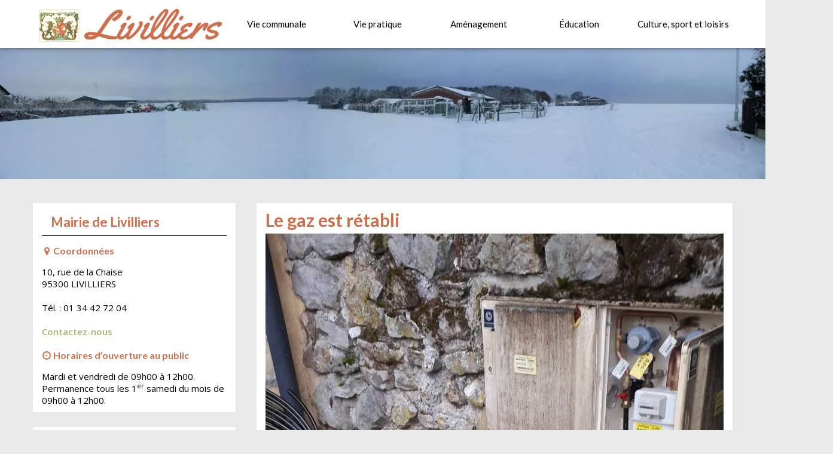

--- FILE ---
content_type: text/html; charset=UTF-8
request_url: https://livilliers.fr/vie-pratique/votre-commune/actualites/le-gaz-est-retabli/
body_size: 11468
content:
<!DOCTYPE html> 
<html lang="fr-FR">
<head>
<meta charset="UTF-8">
<meta name="viewport" content="width=device-width, initial-scale=1, user-scalable=no">
<link rel="profile" href="http://gmpg.org/xfn/11">
<link rel="pingback" href="https://livilliers.fr/xmlrpc.php">

<meta name='robots' content='index, follow, max-image-preview:large, max-snippet:-1, max-video-preview:-1' />

	<!-- This site is optimized with the Yoast SEO plugin v20.4 - https://yoast.com/wordpress/plugins/seo/ -->
	<title>Le gaz est rétabli - Livilliers</title>
	<link rel="canonical" href="https://livilliers.fr/vie-pratique/votre-commune/actualites/le-gaz-est-retabli/" />
	<meta property="og:locale" content="fr_FR" />
	<meta property="og:type" content="article" />
	<meta property="og:title" content="Le gaz est rétabli - Livilliers" />
	<meta property="og:description" content="20/09/21 : Le gaz a été rétabli dans la maison de Nenesse et la Mairie. Apparemment, c&#8217;était une fuite importante et très ancienne. Merci à l&#8217;équipe GRDF qui est intervenu ce matin." />
	<meta property="og:url" content="https://livilliers.fr/vie-pratique/votre-commune/actualites/le-gaz-est-retabli/" />
	<meta property="og:site_name" content="Livilliers" />
	<meta property="article:published_time" content="2021-09-20T20:04:51+00:00" />
	<meta property="og:image" content="https://livilliers.fr/wp-content/uploads/2021/09/Intervention-gaz-scaled.jpg" />
	<meta property="og:image:width" content="1440" />
	<meta property="og:image:height" content="2560" />
	<meta property="og:image:type" content="image/jpeg" />
	<meta name="author" content="Rédacteur" />
	<meta name="twitter:card" content="summary_large_image" />
	<script type="application/ld+json" class="yoast-schema-graph">{"@context":"https://schema.org","@graph":[{"@type":"WebPage","@id":"https://livilliers.fr/vie-pratique/votre-commune/actualites/le-gaz-est-retabli/","url":"https://livilliers.fr/vie-pratique/votre-commune/actualites/le-gaz-est-retabli/","name":"Le gaz est rétabli - Livilliers","isPartOf":{"@id":"https://livilliers.fr/#website"},"primaryImageOfPage":{"@id":"https://livilliers.fr/vie-pratique/votre-commune/actualites/le-gaz-est-retabli/#primaryimage"},"image":{"@id":"https://livilliers.fr/vie-pratique/votre-commune/actualites/le-gaz-est-retabli/#primaryimage"},"thumbnailUrl":"https://livilliers.fr/wp-content/uploads/2021/09/Intervention-gaz-scaled.jpg","datePublished":"2021-09-20T20:04:51+00:00","dateModified":"2021-09-20T20:04:51+00:00","author":{"@id":"https://livilliers.fr/#/schema/person/7ad55eea4f5a142338bcc026c2bc68e1"},"breadcrumb":{"@id":"https://livilliers.fr/vie-pratique/votre-commune/actualites/le-gaz-est-retabli/#breadcrumb"},"inLanguage":"fr-FR","potentialAction":[{"@type":"ReadAction","target":["https://livilliers.fr/vie-pratique/votre-commune/actualites/le-gaz-est-retabli/"]}]},{"@type":"ImageObject","inLanguage":"fr-FR","@id":"https://livilliers.fr/vie-pratique/votre-commune/actualites/le-gaz-est-retabli/#primaryimage","url":"https://livilliers.fr/wp-content/uploads/2021/09/Intervention-gaz-scaled.jpg","contentUrl":"https://livilliers.fr/wp-content/uploads/2021/09/Intervention-gaz-scaled.jpg","width":1440,"height":2560},{"@type":"BreadcrumbList","@id":"https://livilliers.fr/vie-pratique/votre-commune/actualites/le-gaz-est-retabli/#breadcrumb","itemListElement":[{"@type":"ListItem","position":1,"name":"Accueil","item":"https://livilliers.fr/"},{"@type":"ListItem","position":2,"name":"Le gaz est rétabli"}]},{"@type":"WebSite","@id":"https://livilliers.fr/#website","url":"https://livilliers.fr/","name":"Livilliers","description":"Commune du Val d&#039;Oise","potentialAction":[{"@type":"SearchAction","target":{"@type":"EntryPoint","urlTemplate":"https://livilliers.fr/?s={search_term_string}"},"query-input":"required name=search_term_string"}],"inLanguage":"fr-FR"},{"@type":"Person","@id":"https://livilliers.fr/#/schema/person/7ad55eea4f5a142338bcc026c2bc68e1","name":"Rédacteur","url":"https://livilliers.fr/author/lifrjawpeditp/"}]}</script>
	<!-- / Yoast SEO plugin. -->


<link rel='dns-prefetch' href='//fonts.googleapis.com' />
<link rel="alternate" type="application/rss+xml" title="Livilliers &raquo; Flux" href="https://livilliers.fr/feed/" />
<link rel="alternate" type="application/rss+xml" title="Livilliers &raquo; Flux des commentaires" href="https://livilliers.fr/comments/feed/" />
<script type="text/javascript">
/* <![CDATA[ */
window._wpemojiSettings = {"baseUrl":"https:\/\/s.w.org\/images\/core\/emoji\/14.0.0\/72x72\/","ext":".png","svgUrl":"https:\/\/s.w.org\/images\/core\/emoji\/14.0.0\/svg\/","svgExt":".svg","source":{"concatemoji":"https:\/\/livilliers.fr\/wp-includes\/js\/wp-emoji-release.min.js?ver=6.4.7"}};
/*! This file is auto-generated */
!function(i,n){var o,s,e;function c(e){try{var t={supportTests:e,timestamp:(new Date).valueOf()};sessionStorage.setItem(o,JSON.stringify(t))}catch(e){}}function p(e,t,n){e.clearRect(0,0,e.canvas.width,e.canvas.height),e.fillText(t,0,0);var t=new Uint32Array(e.getImageData(0,0,e.canvas.width,e.canvas.height).data),r=(e.clearRect(0,0,e.canvas.width,e.canvas.height),e.fillText(n,0,0),new Uint32Array(e.getImageData(0,0,e.canvas.width,e.canvas.height).data));return t.every(function(e,t){return e===r[t]})}function u(e,t,n){switch(t){case"flag":return n(e,"\ud83c\udff3\ufe0f\u200d\u26a7\ufe0f","\ud83c\udff3\ufe0f\u200b\u26a7\ufe0f")?!1:!n(e,"\ud83c\uddfa\ud83c\uddf3","\ud83c\uddfa\u200b\ud83c\uddf3")&&!n(e,"\ud83c\udff4\udb40\udc67\udb40\udc62\udb40\udc65\udb40\udc6e\udb40\udc67\udb40\udc7f","\ud83c\udff4\u200b\udb40\udc67\u200b\udb40\udc62\u200b\udb40\udc65\u200b\udb40\udc6e\u200b\udb40\udc67\u200b\udb40\udc7f");case"emoji":return!n(e,"\ud83e\udef1\ud83c\udffb\u200d\ud83e\udef2\ud83c\udfff","\ud83e\udef1\ud83c\udffb\u200b\ud83e\udef2\ud83c\udfff")}return!1}function f(e,t,n){var r="undefined"!=typeof WorkerGlobalScope&&self instanceof WorkerGlobalScope?new OffscreenCanvas(300,150):i.createElement("canvas"),a=r.getContext("2d",{willReadFrequently:!0}),o=(a.textBaseline="top",a.font="600 32px Arial",{});return e.forEach(function(e){o[e]=t(a,e,n)}),o}function t(e){var t=i.createElement("script");t.src=e,t.defer=!0,i.head.appendChild(t)}"undefined"!=typeof Promise&&(o="wpEmojiSettingsSupports",s=["flag","emoji"],n.supports={everything:!0,everythingExceptFlag:!0},e=new Promise(function(e){i.addEventListener("DOMContentLoaded",e,{once:!0})}),new Promise(function(t){var n=function(){try{var e=JSON.parse(sessionStorage.getItem(o));if("object"==typeof e&&"number"==typeof e.timestamp&&(new Date).valueOf()<e.timestamp+604800&&"object"==typeof e.supportTests)return e.supportTests}catch(e){}return null}();if(!n){if("undefined"!=typeof Worker&&"undefined"!=typeof OffscreenCanvas&&"undefined"!=typeof URL&&URL.createObjectURL&&"undefined"!=typeof Blob)try{var e="postMessage("+f.toString()+"("+[JSON.stringify(s),u.toString(),p.toString()].join(",")+"));",r=new Blob([e],{type:"text/javascript"}),a=new Worker(URL.createObjectURL(r),{name:"wpTestEmojiSupports"});return void(a.onmessage=function(e){c(n=e.data),a.terminate(),t(n)})}catch(e){}c(n=f(s,u,p))}t(n)}).then(function(e){for(var t in e)n.supports[t]=e[t],n.supports.everything=n.supports.everything&&n.supports[t],"flag"!==t&&(n.supports.everythingExceptFlag=n.supports.everythingExceptFlag&&n.supports[t]);n.supports.everythingExceptFlag=n.supports.everythingExceptFlag&&!n.supports.flag,n.DOMReady=!1,n.readyCallback=function(){n.DOMReady=!0}}).then(function(){return e}).then(function(){var e;n.supports.everything||(n.readyCallback(),(e=n.source||{}).concatemoji?t(e.concatemoji):e.wpemoji&&e.twemoji&&(t(e.twemoji),t(e.wpemoji)))}))}((window,document),window._wpemojiSettings);
/* ]]> */
</script>
<link rel='stylesheet' id='tabbed_login_css_styles-css' href='https://livilliers.fr/wp-content/plugins/tabbed-login/css/tabbed-login.css?ver=6.4.7' type='text/css' media='all' />
<style id='wp-emoji-styles-inline-css' type='text/css'>

	img.wp-smiley, img.emoji {
		display: inline !important;
		border: none !important;
		box-shadow: none !important;
		height: 1em !important;
		width: 1em !important;
		margin: 0 0.07em !important;
		vertical-align: -0.1em !important;
		background: none !important;
		padding: 0 !important;
	}
</style>
<link rel='stylesheet' id='wp-block-library-css' href='https://livilliers.fr/wp-includes/css/dist/block-library/style.min.css?ver=6.4.7' type='text/css' media='all' />
<style id='classic-theme-styles-inline-css' type='text/css'>
/*! This file is auto-generated */
.wp-block-button__link{color:#fff;background-color:#32373c;border-radius:9999px;box-shadow:none;text-decoration:none;padding:calc(.667em + 2px) calc(1.333em + 2px);font-size:1.125em}.wp-block-file__button{background:#32373c;color:#fff;text-decoration:none}
</style>
<style id='global-styles-inline-css' type='text/css'>
body{--wp--preset--color--black: #000000;--wp--preset--color--cyan-bluish-gray: #abb8c3;--wp--preset--color--white: #ffffff;--wp--preset--color--pale-pink: #f78da7;--wp--preset--color--vivid-red: #cf2e2e;--wp--preset--color--luminous-vivid-orange: #ff6900;--wp--preset--color--luminous-vivid-amber: #fcb900;--wp--preset--color--light-green-cyan: #7bdcb5;--wp--preset--color--vivid-green-cyan: #00d084;--wp--preset--color--pale-cyan-blue: #8ed1fc;--wp--preset--color--vivid-cyan-blue: #0693e3;--wp--preset--color--vivid-purple: #9b51e0;--wp--preset--gradient--vivid-cyan-blue-to-vivid-purple: linear-gradient(135deg,rgba(6,147,227,1) 0%,rgb(155,81,224) 100%);--wp--preset--gradient--light-green-cyan-to-vivid-green-cyan: linear-gradient(135deg,rgb(122,220,180) 0%,rgb(0,208,130) 100%);--wp--preset--gradient--luminous-vivid-amber-to-luminous-vivid-orange: linear-gradient(135deg,rgba(252,185,0,1) 0%,rgba(255,105,0,1) 100%);--wp--preset--gradient--luminous-vivid-orange-to-vivid-red: linear-gradient(135deg,rgba(255,105,0,1) 0%,rgb(207,46,46) 100%);--wp--preset--gradient--very-light-gray-to-cyan-bluish-gray: linear-gradient(135deg,rgb(238,238,238) 0%,rgb(169,184,195) 100%);--wp--preset--gradient--cool-to-warm-spectrum: linear-gradient(135deg,rgb(74,234,220) 0%,rgb(151,120,209) 20%,rgb(207,42,186) 40%,rgb(238,44,130) 60%,rgb(251,105,98) 80%,rgb(254,248,76) 100%);--wp--preset--gradient--blush-light-purple: linear-gradient(135deg,rgb(255,206,236) 0%,rgb(152,150,240) 100%);--wp--preset--gradient--blush-bordeaux: linear-gradient(135deg,rgb(254,205,165) 0%,rgb(254,45,45) 50%,rgb(107,0,62) 100%);--wp--preset--gradient--luminous-dusk: linear-gradient(135deg,rgb(255,203,112) 0%,rgb(199,81,192) 50%,rgb(65,88,208) 100%);--wp--preset--gradient--pale-ocean: linear-gradient(135deg,rgb(255,245,203) 0%,rgb(182,227,212) 50%,rgb(51,167,181) 100%);--wp--preset--gradient--electric-grass: linear-gradient(135deg,rgb(202,248,128) 0%,rgb(113,206,126) 100%);--wp--preset--gradient--midnight: linear-gradient(135deg,rgb(2,3,129) 0%,rgb(40,116,252) 100%);--wp--preset--font-size--small: 13px;--wp--preset--font-size--medium: 20px;--wp--preset--font-size--large: 36px;--wp--preset--font-size--x-large: 42px;--wp--preset--spacing--20: 0.44rem;--wp--preset--spacing--30: 0.67rem;--wp--preset--spacing--40: 1rem;--wp--preset--spacing--50: 1.5rem;--wp--preset--spacing--60: 2.25rem;--wp--preset--spacing--70: 3.38rem;--wp--preset--spacing--80: 5.06rem;--wp--preset--shadow--natural: 6px 6px 9px rgba(0, 0, 0, 0.2);--wp--preset--shadow--deep: 12px 12px 50px rgba(0, 0, 0, 0.4);--wp--preset--shadow--sharp: 6px 6px 0px rgba(0, 0, 0, 0.2);--wp--preset--shadow--outlined: 6px 6px 0px -3px rgba(255, 255, 255, 1), 6px 6px rgba(0, 0, 0, 1);--wp--preset--shadow--crisp: 6px 6px 0px rgba(0, 0, 0, 1);}:where(.is-layout-flex){gap: 0.5em;}:where(.is-layout-grid){gap: 0.5em;}body .is-layout-flow > .alignleft{float: left;margin-inline-start: 0;margin-inline-end: 2em;}body .is-layout-flow > .alignright{float: right;margin-inline-start: 2em;margin-inline-end: 0;}body .is-layout-flow > .aligncenter{margin-left: auto !important;margin-right: auto !important;}body .is-layout-constrained > .alignleft{float: left;margin-inline-start: 0;margin-inline-end: 2em;}body .is-layout-constrained > .alignright{float: right;margin-inline-start: 2em;margin-inline-end: 0;}body .is-layout-constrained > .aligncenter{margin-left: auto !important;margin-right: auto !important;}body .is-layout-constrained > :where(:not(.alignleft):not(.alignright):not(.alignfull)){max-width: var(--wp--style--global--content-size);margin-left: auto !important;margin-right: auto !important;}body .is-layout-constrained > .alignwide{max-width: var(--wp--style--global--wide-size);}body .is-layout-flex{display: flex;}body .is-layout-flex{flex-wrap: wrap;align-items: center;}body .is-layout-flex > *{margin: 0;}body .is-layout-grid{display: grid;}body .is-layout-grid > *{margin: 0;}:where(.wp-block-columns.is-layout-flex){gap: 2em;}:where(.wp-block-columns.is-layout-grid){gap: 2em;}:where(.wp-block-post-template.is-layout-flex){gap: 1.25em;}:where(.wp-block-post-template.is-layout-grid){gap: 1.25em;}.has-black-color{color: var(--wp--preset--color--black) !important;}.has-cyan-bluish-gray-color{color: var(--wp--preset--color--cyan-bluish-gray) !important;}.has-white-color{color: var(--wp--preset--color--white) !important;}.has-pale-pink-color{color: var(--wp--preset--color--pale-pink) !important;}.has-vivid-red-color{color: var(--wp--preset--color--vivid-red) !important;}.has-luminous-vivid-orange-color{color: var(--wp--preset--color--luminous-vivid-orange) !important;}.has-luminous-vivid-amber-color{color: var(--wp--preset--color--luminous-vivid-amber) !important;}.has-light-green-cyan-color{color: var(--wp--preset--color--light-green-cyan) !important;}.has-vivid-green-cyan-color{color: var(--wp--preset--color--vivid-green-cyan) !important;}.has-pale-cyan-blue-color{color: var(--wp--preset--color--pale-cyan-blue) !important;}.has-vivid-cyan-blue-color{color: var(--wp--preset--color--vivid-cyan-blue) !important;}.has-vivid-purple-color{color: var(--wp--preset--color--vivid-purple) !important;}.has-black-background-color{background-color: var(--wp--preset--color--black) !important;}.has-cyan-bluish-gray-background-color{background-color: var(--wp--preset--color--cyan-bluish-gray) !important;}.has-white-background-color{background-color: var(--wp--preset--color--white) !important;}.has-pale-pink-background-color{background-color: var(--wp--preset--color--pale-pink) !important;}.has-vivid-red-background-color{background-color: var(--wp--preset--color--vivid-red) !important;}.has-luminous-vivid-orange-background-color{background-color: var(--wp--preset--color--luminous-vivid-orange) !important;}.has-luminous-vivid-amber-background-color{background-color: var(--wp--preset--color--luminous-vivid-amber) !important;}.has-light-green-cyan-background-color{background-color: var(--wp--preset--color--light-green-cyan) !important;}.has-vivid-green-cyan-background-color{background-color: var(--wp--preset--color--vivid-green-cyan) !important;}.has-pale-cyan-blue-background-color{background-color: var(--wp--preset--color--pale-cyan-blue) !important;}.has-vivid-cyan-blue-background-color{background-color: var(--wp--preset--color--vivid-cyan-blue) !important;}.has-vivid-purple-background-color{background-color: var(--wp--preset--color--vivid-purple) !important;}.has-black-border-color{border-color: var(--wp--preset--color--black) !important;}.has-cyan-bluish-gray-border-color{border-color: var(--wp--preset--color--cyan-bluish-gray) !important;}.has-white-border-color{border-color: var(--wp--preset--color--white) !important;}.has-pale-pink-border-color{border-color: var(--wp--preset--color--pale-pink) !important;}.has-vivid-red-border-color{border-color: var(--wp--preset--color--vivid-red) !important;}.has-luminous-vivid-orange-border-color{border-color: var(--wp--preset--color--luminous-vivid-orange) !important;}.has-luminous-vivid-amber-border-color{border-color: var(--wp--preset--color--luminous-vivid-amber) !important;}.has-light-green-cyan-border-color{border-color: var(--wp--preset--color--light-green-cyan) !important;}.has-vivid-green-cyan-border-color{border-color: var(--wp--preset--color--vivid-green-cyan) !important;}.has-pale-cyan-blue-border-color{border-color: var(--wp--preset--color--pale-cyan-blue) !important;}.has-vivid-cyan-blue-border-color{border-color: var(--wp--preset--color--vivid-cyan-blue) !important;}.has-vivid-purple-border-color{border-color: var(--wp--preset--color--vivid-purple) !important;}.has-vivid-cyan-blue-to-vivid-purple-gradient-background{background: var(--wp--preset--gradient--vivid-cyan-blue-to-vivid-purple) !important;}.has-light-green-cyan-to-vivid-green-cyan-gradient-background{background: var(--wp--preset--gradient--light-green-cyan-to-vivid-green-cyan) !important;}.has-luminous-vivid-amber-to-luminous-vivid-orange-gradient-background{background: var(--wp--preset--gradient--luminous-vivid-amber-to-luminous-vivid-orange) !important;}.has-luminous-vivid-orange-to-vivid-red-gradient-background{background: var(--wp--preset--gradient--luminous-vivid-orange-to-vivid-red) !important;}.has-very-light-gray-to-cyan-bluish-gray-gradient-background{background: var(--wp--preset--gradient--very-light-gray-to-cyan-bluish-gray) !important;}.has-cool-to-warm-spectrum-gradient-background{background: var(--wp--preset--gradient--cool-to-warm-spectrum) !important;}.has-blush-light-purple-gradient-background{background: var(--wp--preset--gradient--blush-light-purple) !important;}.has-blush-bordeaux-gradient-background{background: var(--wp--preset--gradient--blush-bordeaux) !important;}.has-luminous-dusk-gradient-background{background: var(--wp--preset--gradient--luminous-dusk) !important;}.has-pale-ocean-gradient-background{background: var(--wp--preset--gradient--pale-ocean) !important;}.has-electric-grass-gradient-background{background: var(--wp--preset--gradient--electric-grass) !important;}.has-midnight-gradient-background{background: var(--wp--preset--gradient--midnight) !important;}.has-small-font-size{font-size: var(--wp--preset--font-size--small) !important;}.has-medium-font-size{font-size: var(--wp--preset--font-size--medium) !important;}.has-large-font-size{font-size: var(--wp--preset--font-size--large) !important;}.has-x-large-font-size{font-size: var(--wp--preset--font-size--x-large) !important;}
.wp-block-navigation a:where(:not(.wp-element-button)){color: inherit;}
:where(.wp-block-post-template.is-layout-flex){gap: 1.25em;}:where(.wp-block-post-template.is-layout-grid){gap: 1.25em;}
:where(.wp-block-columns.is-layout-flex){gap: 2em;}:where(.wp-block-columns.is-layout-grid){gap: 2em;}
.wp-block-pullquote{font-size: 1.5em;line-height: 1.6;}
</style>
<link rel='stylesheet' id='foogallery-core-css' href='https://livilliers.fr/wp-content/plugins/foogallery/assets/css/foogallery.5a41457e.min.css?ver=3.1.6' type='text/css' media='all' />
<link rel='stylesheet' id='foobox-free-min-css' href='https://livilliers.fr/wp-content/plugins/foobox-image-lightbox/free/css/foobox.free.min.css?ver=2.7.41' type='text/css' media='all' />
<link rel='stylesheet' id='contact-form-7-css' href='https://livilliers.fr/wp-content/plugins/contact-form-7/includes/css/styles.css?ver=5.7.7' type='text/css' media='all' />
<link rel='stylesheet' id='wp-v-icons-css-css' href='https://livilliers.fr/wp-content/plugins/wp-visual-icon-fonts/css/wpvi-fa4.css?ver=6.4.7' type='text/css' media='all' />
<link rel='stylesheet' id='ecwd-upcoming-css' href='https://livilliers.fr/wp-content/plugins/ecwd-upcoming-events/css/style.css?ver=1.0.4' type='text/css' media='all' />
<link rel='stylesheet' id='ecwd-popup-style-css' href='https://livilliers.fr/wp-content/plugins/event-calendar-wd/css/ecwd_popup.css?ver=5.0.67' type='text/css' media='all' />
<link rel='stylesheet' id='ecwd_font-awesome-css' href='https://livilliers.fr/wp-content/plugins/event-calendar-wd/css/font-awesome/font-awesome.css?ver=5.0.67' type='text/css' media='all' />
<link rel='stylesheet' id='ecwd-public-css' href='https://livilliers.fr/wp-content/plugins/event-calendar-wd/css/style.css?ver=5.0.67' type='text/css' media='all' />
<link rel='stylesheet' id='megamenu-css' href='https://livilliers.fr/wp-content/uploads/maxmegamenu/style.css?ver=1d9c7f' type='text/css' media='all' />
<link rel='stylesheet' id='dashicons-css' href='https://livilliers.fr/wp-includes/css/dashicons.min.css?ver=6.4.7' type='text/css' media='all' />
<link rel='stylesheet' id='megamenu-fontawesome-css' href='https://livilliers.fr/wp-content/plugins/megamenu-pro/icons/fontawesome/css/font-awesome.min.css?ver=1.3.6' type='text/css' media='all' />
<link rel='stylesheet' id='megamenu-genericons-css' href='https://livilliers.fr/wp-content/plugins/megamenu-pro/icons/genericons/genericons/genericons.css?ver=1.3.6' type='text/css' media='all' />
<link rel='stylesheet' id='parent-style-css' href='https://livilliers.fr/wp-content/themes/accesspress-lite/style.css?ver=6.4.7' type='text/css' media='all' />
<link rel='stylesheet' id='accesspresslite-google-fonts-css' href='//fonts.googleapis.com/css?family=Open+Sans%3A400%2C400italic%2C300italic%2C300%2C600%2C600italic%7CLato%3A400%2C100%2C300%2C700%7CRoboto%3A400%2C300italic%2C300%2C700&#038;ver=6.4.7' type='text/css' media='all' />
<link rel='stylesheet' id='accesspresslite-font-awesome-css' href='https://livilliers.fr/wp-content/themes/accesspress-lite/css/font-awesome.min.css?ver=6.4.7' type='text/css' media='all' />
<link rel='stylesheet' id='accesspresslite-fancybox-css-css' href='https://livilliers.fr/wp-content/themes/accesspress-lite/css/nivo-lightbox.css?ver=6.4.7' type='text/css' media='all' />
<link rel='stylesheet' id='accesspresslite-bx-slider-style-css' href='https://livilliers.fr/wp-content/themes/accesspress-lite/css/jquery.bxslider.css?ver=6.4.7' type='text/css' media='all' />
<link rel='stylesheet' id='accesspresslite-woo-commerce-style-css' href='https://livilliers.fr/wp-content/themes/accesspress-lite/css/woocommerce.css?ver=6.4.7' type='text/css' media='all' />
<link rel='stylesheet' id='accesspresslite-font-style-css' href='https://livilliers.fr/wp-content/themes/accesspress-lite/css/fonts.css?ver=6.4.7' type='text/css' media='all' />
<link rel='stylesheet' id='accesspresslite-style-css' href='https://livilliers.fr/wp-content/themes/livilliers/style.css?ver=6.4.7' type='text/css' media='all' />
<link rel='stylesheet' id='accesspresslite-responsive-css' href='https://livilliers.fr/wp-content/themes/accesspress-lite/css/responsive.css?ver=6.4.7' type='text/css' media='all' />
<script type="text/javascript" src="https://livilliers.fr/wp-includes/js/jquery/jquery.min.js?ver=3.7.1" id="jquery-core-js"></script>
<script type="text/javascript" src="https://livilliers.fr/wp-includes/js/jquery/jquery-migrate.min.js?ver=3.4.1" id="jquery-migrate-js"></script>
<script type="text/javascript" src="https://livilliers.fr/wp-content/plugins/tabbed-login/js/tabbed-login.js?ver=6.4.7" id="tabbed-login-js"></script>
<script type="text/javascript" src="https://livilliers.fr/wp-content/plugins/event-calendar-wd/js/gmap/gmap3.js?ver=5.0.67" id="ecwd-gmap-public-js"></script>
<script type="text/javascript" src="https://livilliers.fr/wp-content/plugins/event-calendar-wd/js/ecwd_popup.js?ver=5.0.67" id="ecwd-popup-js"></script>
<script type="text/javascript" src="https://livilliers.fr/wp-includes/js/jquery/ui/core.min.js?ver=1.13.2" id="jquery-ui-core-js"></script>
<script type="text/javascript" src="https://livilliers.fr/wp-includes/js/jquery/ui/mouse.min.js?ver=1.13.2" id="jquery-ui-mouse-js"></script>
<script type="text/javascript" src="https://livilliers.fr/wp-includes/js/jquery/ui/draggable.min.js?ver=1.13.2" id="jquery-ui-draggable-js"></script>
<script type="text/javascript" src="https://livilliers.fr/wp-includes/js/imagesloaded.min.js?ver=5.0.0" id="imagesloaded-js"></script>
<script type="text/javascript" src="https://livilliers.fr/wp-includes/js/masonry.min.js?ver=4.2.2" id="masonry-js"></script>
<script type="text/javascript" id="ecwd-public-js-extra">
/* <![CDATA[ */
var ecwd = {"ajaxurl":"https:\/\/livilliers.fr\/wp-admin\/admin-ajax.php","ajaxnonce":"8d4963de5d","loadingText":"Chargement\u2026","event_popup_title_text":"D\u00e9tails de l'\u00e9v\u00e8nement","plugin_url":"https:\/\/livilliers.fr\/wp-content\/plugins\/event-calendar-wd","gmap_type":"ROADMAP","gmap_redirect":"","gmap_key":""};
/* ]]> */
</script>
<script type="text/javascript" src="https://livilliers.fr/wp-content/plugins/event-calendar-wd/js/scripts.js?ver=5.0.67" id="ecwd-public-js"></script>
<script type="text/javascript" src="https://livilliers.fr/wp-content/plugins/megamenu-pro/sticky/js/sticky.js?ver=1.3.6" id="megamenu-sticky-js"></script>
<script type="text/javascript" src="https://livilliers.fr/wp-content/plugins/megamenu-pro/replacements/js/searchbox.js?ver=1.3.6" id="megamenu-search-js"></script>
<script type="text/javascript" src="https://livilliers.fr/wp-content/themes/accesspress-lite/js/sticky-sidebar/theia-sticky-sidebar.js?ver=6.4.7" id="accesspresslite-stickey-sidebar-js-js"></script>
<script type="text/javascript" id="foobox-free-min-js-before">
/* <![CDATA[ */
/* Run FooBox FREE (v2.7.41) */
var FOOBOX = window.FOOBOX = {
	ready: true,
	disableOthers: false,
	o: {wordpress: { enabled: true }, countMessage:'image %index of %total', captions: { dataTitle: ["captionTitle","title"], dataDesc: ["captionDesc","description"] }, rel: '', excludes:'.fbx-link,.nofoobox,.nolightbox,a[href*="pinterest.com/pin/create/button/"]', affiliate : { enabled: false }},
	selectors: [
		".foogallery-container.foogallery-lightbox-foobox", ".foogallery-container.foogallery-lightbox-foobox-free", ".gallery", ".wp-block-gallery", ".wp-caption", ".wp-block-image", "a:has(img[class*=wp-image-])", ".foobox"
	],
	pre: function( $ ){
		// Custom JavaScript (Pre)
		
	},
	post: function( $ ){
		// Custom JavaScript (Post)
		
		// Custom Captions Code
		
	},
	custom: function( $ ){
		// Custom Extra JS
		
	}
};
/* ]]> */
</script>
<script type="text/javascript" src="https://livilliers.fr/wp-content/plugins/foobox-image-lightbox/free/js/foobox.free.min.js?ver=2.7.41" id="foobox-free-min-js"></script>
<link rel="https://api.w.org/" href="https://livilliers.fr/wp-json/" /><link rel="alternate" type="application/json" href="https://livilliers.fr/wp-json/wp/v2/posts/4443" /><link rel="EditURI" type="application/rsd+xml" title="RSD" href="https://livilliers.fr/xmlrpc.php?rsd" />
<meta name="generator" content="WordPress 6.4.7" />
<link rel='shortlink' href='https://livilliers.fr/?p=4443' />
<link rel="alternate" type="application/json+oembed" href="https://livilliers.fr/wp-json/oembed/1.0/embed?url=https%3A%2F%2Flivilliers.fr%2Fvie-pratique%2Fvotre-commune%2Factualites%2Fle-gaz-est-retabli%2F" />
<link rel="alternate" type="text/xml+oembed" href="https://livilliers.fr/wp-json/oembed/1.0/embed?url=https%3A%2F%2Flivilliers.fr%2Fvie-pratique%2Fvotre-commune%2Factualites%2Fle-gaz-est-retabli%2F&#038;format=xml" />
<style type="text/css"></style><meta name="generator" content="Powered by Visual Composer - drag and drop page builder for WordPress."/>
<!--[if lte IE 9]><link rel="stylesheet" type="text/css" href="https://livilliers.fr/wp-content/plugins/js_composer/assets/css/vc_lte_ie9.min.css" media="screen"><![endif]--><link rel="icon" href="https://livilliers.fr/wp-content/uploads/2017/03/cropped-favicon-32x32.jpg" sizes="32x32" />
<link rel="icon" href="https://livilliers.fr/wp-content/uploads/2017/03/cropped-favicon-192x192.jpg" sizes="192x192" />
<link rel="apple-touch-icon" href="https://livilliers.fr/wp-content/uploads/2017/03/cropped-favicon-180x180.jpg" />
<meta name="msapplication-TileImage" content="https://livilliers.fr/wp-content/uploads/2017/03/cropped-favicon-270x270.jpg" />
<noscript><style type="text/css"> .wpb_animate_when_almost_visible { opacity: 1; }</style></noscript><style type="text/css">/** Mega Menu CSS: fs **/</style>
</head>

<body class="post-template-default single single-post postid-4443 single-format-standard ecwd-theme-parent-accesspress-lite ecwd-theme-child-livilliers mega-menu-primary group-blog body_template_one left-sidebar wpb-js-composer js-comp-ver-5.1 vc_responsive">
<div id="page" class="site">

	<header id="masthead" class="site-header">
    

		
		<nav id="site-navigation" class="main-navigation menu-right">
			<div class="ak-container">
				<h1 class="menu-toggle">Menu</h1>

				<div id="mega-menu-wrap-primary" class="mega-menu-wrap"><div class="mega-menu-toggle"><div class="mega-toggle-blocks-left"></div><div class="mega-toggle-blocks-center"></div><div class="mega-toggle-blocks-right"><div class='mega-toggle-block mega-menu-toggle-block mega-toggle-block-1' id='mega-toggle-block-1' tabindex='0'><span class='mega-toggle-label' role='button' aria-expanded='false'><span class='mega-toggle-label-closed'>MENU</span><span class='mega-toggle-label-open'>MENU</span></span></div></div></div><ul id="mega-menu-primary" class="mega-menu max-mega-menu mega-menu-horizontal mega-no-js" data-event="hover_intent" data-effect="fade_up" data-effect-speed="200" data-effect-mobile="disabled" data-effect-speed-mobile="0" data-mobile-force-width="false" data-second-click="go" data-document-click="collapse" data-vertical-behaviour="standard" data-breakpoint="600" data-unbind="true" data-mobile-state="collapse_all" data-mobile-direction="vertical" data-hover-intent-timeout="300" data-hover-intent-interval="100" data-sticky="true" data-sticky-mobile="false"><li class="mega-menu-item mega-menu-item-type-post_type mega-menu-item-object-page mega-menu-item-home mega-align-bottom-left mega-menu-flyout mega-menu-item-44" id="mega-menu-item-44"><a class='mega-menu-link mega-menu-logo' href='https://livilliers.fr'><img class='mega-menu-logo' width='306px' height='55px' src='https://livilliers.fr/wp-content/uploads/2017/03/livilliers-logo.jpg' /></a></li><li class="mega-menu-item mega-menu-item-type-post_type mega-menu-item-object-page mega-menu-item-has-children mega-align-bottom-left mega-menu-flyout mega-disable-link mega-menu-item-45" id="mega-menu-item-45"><a class="mega-menu-link" tabindex="0" aria-expanded="false" role="button">Vie communale<span class="mega-indicator" aria-hidden="true"></span></a>
<ul class="mega-sub-menu">
<li class="mega-menu-item mega-menu-item-type-post_type mega-menu-item-object-page mega-menu-item-has-children mega-disable-link mega-menu-item-162" id="mega-menu-item-162"><a class="mega-menu-link" tabindex="0" aria-expanded="false" role="button">Le Conseil municipal<span class="mega-indicator" aria-hidden="true"></span></a>
	<ul class="mega-sub-menu">
<li class="mega-menu-item mega-menu-item-type-post_type mega-menu-item-object-page mega-menu-item-155" id="mega-menu-item-155"><a class="mega-menu-link" href="https://livilliers.fr/vie-communale/le-conseil-municipal/maire-adjoints-conseillers/">Le Maire, ses adjoints et ses conseillers</a></li><li class="mega-menu-item mega-menu-item-type-post_type mega-menu-item-object-page mega-menu-item-156" id="mega-menu-item-156"><a class="mega-menu-link" href="https://livilliers.fr/vie-communale/le-conseil-municipal/comptes-rendu-conseil-municipal/">Les comptes rendu du Conseil Municipal</a></li><li class="mega-menu-item mega-menu-item-type-post_type mega-menu-item-object-page mega-menu-item-157" id="mega-menu-item-157"><a class="mega-menu-link" href="https://livilliers.fr/vie-communale/le-conseil-municipal/le-tambour/">Le Tambour</a></li><li class="mega-menu-item mega-menu-item-type-post_type mega-menu-item-object-page mega-menu-item-158" id="mega-menu-item-158"><a class="mega-menu-link" href="https://livilliers.fr/vie-communale/le-conseil-municipal/les-syndicats-intercommunaux/">Les syndicats intercommunaux</a></li><li class="mega-menu-item mega-menu-item-type-post_type mega-menu-item-object-page mega-menu-item-159" id="mega-menu-item-159"><a class="mega-menu-link" href="https://livilliers.fr/vie-communale/le-conseil-municipal/les-commissions/">Les commissions</a></li><li class="mega-menu-item mega-menu-item-type-post_type mega-menu-item-object-page mega-menu-item-160" id="mega-menu-item-160"><a class="mega-menu-link" href="https://livilliers.fr/vie-communale/le-conseil-municipal/les-permanences/">Nous contacter</a></li>	</ul>
</li><li class="mega-menu-item mega-menu-item-type-post_type mega-menu-item-object-page mega-menu-item-has-children mega-disable-link mega-menu-item-195" id="mega-menu-item-195"><a class="mega-menu-link" tabindex="0" aria-expanded="false" role="button">L’intercommunalité<span class="mega-indicator" aria-hidden="true"></span></a>
	<ul class="mega-sub-menu">
<li class="mega-menu-item mega-menu-item-type-post_type mega-menu-item-object-page mega-menu-item-194" id="mega-menu-item-194"><a class="mega-menu-link" href="https://livilliers.fr/vie-communale/lintercommunalite/communaute-de-communes/">La communauté de communes</a></li><li class="mega-menu-item mega-menu-item-type-custom mega-menu-item-object-custom mega-has-icon mega-icon-left mega-menu-item-196" id="mega-menu-item-196"><a class="dashicons-external mega-menu-link" href="http://www.pnr-vexin-francais.fr/">PNR</a></li><li class="mega-menu-item mega-menu-item-type-custom mega-menu-item-object-custom mega-has-icon mega-icon-left mega-menu-item-332" id="mega-menu-item-332"><a class="dashicons-external mega-menu-link" href="http://smirtomduvexin.net/">SMIRTOM</a></li><li class="mega-menu-item mega-menu-item-type-post_type mega-menu-item-object-page mega-menu-item-4997" id="mega-menu-item-4997"><a class="mega-menu-link" href="https://livilliers.fr/vie-communale/lintercommunalite/le-siarp/">Le SIARP</a></li>	</ul>
</li><li class="mega-menu-item mega-menu-item-type-post_type mega-menu-item-object-page mega-menu-item-has-children mega-disable-link mega-menu-item-242" id="mega-menu-item-242"><a class="mega-menu-link" tabindex="0" aria-expanded="false" role="button">Histoire et Patrimoine<span class="mega-indicator" aria-hidden="true"></span></a>
	<ul class="mega-sub-menu">
<li class="mega-menu-item mega-menu-item-type-post_type mega-menu-item-object-page mega-menu-item-243" id="mega-menu-item-243"><a class="mega-menu-link" href="https://livilliers.fr/vie-communale/histoire-et-patrimoine/histoire/">Histoire</a></li><li class="mega-menu-item mega-menu-item-type-post_type mega-menu-item-object-page mega-menu-item-244" id="mega-menu-item-244"><a class="mega-menu-link" href="https://livilliers.fr/vie-communale/histoire-et-patrimoine/patrimoine/">Patrimoine</a></li><li class="mega-menu-item mega-menu-item-type-post_type mega-menu-item-object-page mega-menu-item-429" id="mega-menu-item-429"><a class="mega-menu-link" href="https://livilliers.fr/vie-communale/histoire-et-patrimoine/galeries-photos/">Galeries photos</a></li>	</ul>
</li><li class="mega-menu-item mega-menu-item-type-custom mega-menu-item-object-custom mega-disable-link mega-menu-item-163" id="mega-menu-item-163"><a class='mega-menu-link mega-menu-logo' href='https://livilliers.fr'><img class='mega-menu-logo' width='250px' height='133px' src='https://livilliers.fr/wp-content/uploads/2017/03/vie-communale.jpg' /></a></li></ul>
</li><li class="mega-menu-item mega-menu-item-type-post_type mega-menu-item-object-page mega-menu-item-has-children mega-align-bottom-left mega-menu-flyout mega-disable-link mega-menu-item-46" id="mega-menu-item-46"><a class="mega-menu-link" tabindex="0" aria-expanded="false" role="button">Vie pratique<span class="mega-indicator" aria-hidden="true"></span></a>
<ul class="mega-sub-menu">
<li class="mega-menu-item mega-menu-item-type-post_type mega-menu-item-object-page mega-menu-item-263" id="mega-menu-item-263"><a class="mega-menu-link" href="https://livilliers.fr/vie-pratique/plan-du-village/">Plan du village</a></li><li class="mega-menu-item mega-menu-item-type-post_type mega-menu-item-object-page mega-menu-item-581" id="mega-menu-item-581"><a class="mega-menu-link" href="https://livilliers.fr/vie-communale/le-conseil-municipal/les-arretes-municipaux-temporaires/">Les Arrêtés Municipaux Temporaires</a></li><li class="mega-menu-item mega-menu-item-type-post_type mega-menu-item-object-page mega-menu-item-4523" id="mega-menu-item-4523"><a class="mega-menu-link" href="https://livilliers.fr/vie-pratique/qualite-de-leau/">Qualité de l’Eau</a></li><li class="mega-menu-item mega-menu-item-type-post_type mega-menu-item-object-page mega-menu-item-7604" id="mega-menu-item-7604"><a class="mega-menu-link" href="https://livilliers.fr/reglement-du-cimetiere/">Règlement du Cimetière</a></li><li class="mega-menu-item mega-menu-item-type-post_type mega-menu-item-object-page mega-menu-item-262" id="mega-menu-item-262"><a class="mega-menu-link" href="https://livilliers.fr/vie-pratique/la-fibre/">La Fibre Optique</a></li><li class="mega-menu-item mega-menu-item-type-post_type mega-menu-item-object-page mega-menu-item-433" id="mega-menu-item-433"><a class="mega-menu-link" href="https://livilliers.fr/vie-pratique/demarches-administratives/">Démarches administratives</a></li><li class="mega-menu-item mega-menu-item-type-post_type mega-menu-item-object-page mega-menu-item-4333" id="mega-menu-item-4333"><a class="mega-menu-link" href="https://livilliers.fr/vie-communale/les-services-municipaux/impots/">Impôts</a></li><li class="mega-menu-item mega-menu-item-type-custom mega-menu-item-object-custom mega-hide-on-mobile mega-disable-link mega-menu-item-247" id="mega-menu-item-247"><a class='mega-menu-link mega-menu-logo' href='https://livilliers.fr'><img class='mega-menu-logo' width='250px' height='133px' src='https://livilliers.fr/wp-content/uploads/2017/03/vie-pratique.jpg' /></a></li><li class="mega-menu-item mega-menu-item-type-post_type mega-menu-item-object-page mega-menu-item-5066" id="mega-menu-item-5066"><a class="mega-menu-link" href="https://livilliers.fr/vie-communale/le-conseil-municipal/liste-departementale-des-personnes-habilitees-a-dispenser-des-formations-des-maitres-de-chiens-dangereux/">Liste départementale des personnes habilitées à dispenser des formations des maîtres de chiens dangereux</a></li></ul>
</li><li class="mega-menu-item mega-menu-item-type-post_type mega-menu-item-object-page mega-menu-item-has-children mega-align-bottom-left mega-menu-flyout mega-disable-link mega-menu-item-47" id="mega-menu-item-47"><a class="mega-menu-link" tabindex="0" aria-expanded="false" role="button">Aménagement<span class="mega-indicator" aria-hidden="true"></span></a>
<ul class="mega-sub-menu">
<li class="mega-menu-item mega-menu-item-type-post_type mega-menu-item-object-page mega-menu-item-328" id="mega-menu-item-328"><a class="mega-menu-link" href="https://livilliers.fr/amenagement/urbanisme/">Urbanisme</a></li><li class="mega-menu-item mega-menu-item-type-custom mega-menu-item-object-custom mega-menu-item-has-children mega-disable-link mega-menu-item-331" id="mega-menu-item-331"><a class="mega-menu-link" tabindex="0" aria-expanded="false" role="button">Propreté<span class="mega-indicator" aria-hidden="true"></span></a>
	<ul class="mega-sub-menu">
<li class="mega-menu-item mega-menu-item-type-post_type mega-menu-item-object-page mega-menu-item-193" id="mega-menu-item-193"><a class="mega-menu-link" href="https://livilliers.fr/amenagement/la-collecte-des-dechets/">Collecte des déchets</a></li><li class="mega-menu-item mega-menu-item-type-custom mega-menu-item-object-custom mega-has-icon mega-icon-left mega-menu-item-333" id="mega-menu-item-333"><a class="dashicons-external mega-menu-link" href="https://www.ville-pontoise.fr/content/dechetteries">Déchetterie d'Osny/Pontoise</a></li>	</ul>
</li><li class="mega-menu-item mega-menu-item-type-custom mega-menu-item-object-custom mega-hide-on-mobile mega-menu-item-249" id="mega-menu-item-249"><a class='mega-menu-link mega-menu-logo' href='https://livilliers.fr'><img class='mega-menu-logo' width='250px' height='133px' src='https://livilliers.fr/wp-content/uploads/2017/03/amenagement.jpg' /></a></li></ul>
</li><li class="mega-menu-item mega-menu-item-type-post_type mega-menu-item-object-page mega-menu-item-has-children mega-align-bottom-left mega-menu-flyout mega-disable-link mega-menu-item-48" id="mega-menu-item-48"><a class="mega-menu-link" tabindex="0" aria-expanded="false" role="button">Éducation<span class="mega-indicator" aria-hidden="true"></span></a>
<ul class="mega-sub-menu">
<li class="mega-menu-item mega-menu-item-type-post_type mega-menu-item-object-page mega-menu-item-has-children mega-disable-link mega-menu-item-342" id="mega-menu-item-342"><a class="mega-menu-link" tabindex="0" aria-expanded="false" role="button">Établissements scolaires<span class="mega-indicator" aria-hidden="true"></span></a>
	<ul class="mega-sub-menu">
<li class="mega-menu-item mega-menu-item-type-custom mega-menu-item-object-custom mega-has-icon mega-icon-left mega-menu-item-713" id="mega-menu-item-713"><a class="dashicons-external mega-menu-link" href="http://www.ec-genicourt.ac-versailles.fr/">Le Regroupement Scolaire Intercommunal</a></li><li class="mega-menu-item mega-menu-item-type-post_type mega-menu-item-object-page mega-menu-item-1194" id="mega-menu-item-1194"><a class="mega-menu-link" href="https://livilliers.fr/education/etablissements-scolaires/lecole-de-livilliers/">L’école de Livilliers</a></li><li class="mega-menu-item mega-menu-item-type-post_type mega-menu-item-object-page mega-menu-item-818" id="mega-menu-item-818"><a class="mega-menu-link" href="https://livilliers.fr/education/etablissements-scolaires/les-menus-des-cantines-scolaires/">Les Menus des Cantines Scolaires</a></li>	</ul>
</li><li class="mega-menu-item mega-menu-item-type-custom mega-menu-item-object-custom mega-has-icon mega-icon-left mega-menu-item-343" id="mega-menu-item-343"><a class="dashicons-external mega-menu-link" href="http://www.education.gouv.fr/pid25058/le-calendrier-scolaire.html">Calendrier scolaire</a></li><li class="mega-menu-item mega-menu-item-type-custom mega-menu-item-object-custom mega-hide-on-mobile mega-disable-link mega-menu-item-250" id="mega-menu-item-250"><a class='mega-menu-link mega-menu-logo' href='https://livilliers.fr'><img class='mega-menu-logo' width='250px' height='133px' src='https://livilliers.fr/wp-content/uploads/2017/03/education.jpg' /></a></li></ul>
</li><li class="mega-menu-item mega-menu-item-type-post_type mega-menu-item-object-page mega-menu-item-has-children mega-align-bottom-left mega-menu-flyout mega-disable-link mega-menu-item-49" id="mega-menu-item-49"><a class="mega-menu-link" tabindex="0" aria-expanded="false" role="button">Culture, sport et loisirs<span class="mega-indicator" aria-hidden="true"></span></a>
<ul class="mega-sub-menu">
<li class="mega-menu-item mega-menu-item-type-post_type mega-menu-item-object-page mega-menu-item-7586" id="mega-menu-item-7586"><a class="mega-menu-link" href="https://livilliers.fr/vie-communale/les-services-municipaux/salle-polyvalente/">Salle Polyvalente</a></li><li class="mega-menu-item mega-menu-item-type-post_type mega-menu-item-object-page mega-menu-item-has-children mega-disable-link mega-menu-item-363" id="mega-menu-item-363"><a class="mega-menu-link" tabindex="0" aria-expanded="false" role="button">La vie associative<span class="mega-indicator" aria-hidden="true"></span></a>
	<ul class="mega-sub-menu">
<li class="mega-menu-item mega-menu-item-type-post_type mega-menu-item-object-page mega-menu-item-362" id="mega-menu-item-362"><a class="mega-menu-link" href="https://livilliers.fr/culture-sport-et-loisirs/la-vie-associative/lasel/">L’ASEL</a></li><li class="mega-menu-item mega-menu-item-type-custom mega-menu-item-object-custom mega-has-icon mega-icon-left mega-menu-item-439" id="mega-menu-item-439"><a target="_blank" class="dashicons-external mega-menu-link" href="https://asel-livilliers.fr/">Site de l'ASEL</a></li>	</ul>
</li><li class="mega-menu-item mega-menu-item-type-custom mega-menu-item-object-custom mega-hide-on-mobile mega-disable-link mega-menu-item-251" id="mega-menu-item-251"><a class='mega-menu-link mega-menu-logo' href='https://livilliers.fr'><img class='mega-menu-logo' width='250px' height='133px' src='https://livilliers.fr/wp-content/uploads/2017/03/temps-libre.jpg' /></a></li></ul>
</li></ul></div>			</div>
		</nav><!-- #site-navigation -->            
	</header><!-- #masthead -->

	<section id="slider-banner">
				<script type="text/javascript">
        jQuery(function(){
			jQuery('.bx-slider').bxSlider({
				adaptiveHeight:true,
				pager:false,
				controls:false,
				mode:'horizontal',
				auto :true,
				pause: '4000',
								speed:'500',
				                			});
		});
    </script>
            	<div class="bx-slider">
							<div class="slides">
						
					<img alt="Panorama 2" src="https://livilliers.fr/wp-content/uploads/2017/12/LivilliersUnderSnow-2-e1517863745693.jpg">
							
								
		            </div>
									<div class="slides">
						
					<img alt="Panorama 1" src="https://livilliers.fr/wp-content/uploads/2018/02/jy1x1cr2.jpg">
							
								
		            </div>
								</div>
            <span id="slider-prev"></span><span id="slider-next"></span>
        	</section><!-- #slider-banner -->
		<div id="content" class="site-content">

<div class="ak-container">
		<div id="primary" class="content-area">
		<main id="main" class="site-main" role="main">

		
			<article id="post-4443" class="post-4443 post type-post status-publish format-standard has-post-thumbnail hentry category-actualites">
	<header class="entry-header">
		<h1 class="entry-title">Le gaz est rétabli</h1>
            <div class="thu actualites " style="margin-bottom: 10px">
			<img width="1440" height="2560" src="https://livilliers.fr/wp-content/uploads/2021/09/Intervention-gaz-scaled.jpg" class="attachment-post-thumbnail size-post-thumbnail wp-post-image" alt="" decoding="async" fetchpriority="high" srcset="https://livilliers.fr/wp-content/uploads/2021/09/Intervention-gaz-scaled.jpg 1440w, https://livilliers.fr/wp-content/uploads/2021/09/Intervention-gaz-169x300.jpg 169w, https://livilliers.fr/wp-content/uploads/2021/09/Intervention-gaz-576x1024.jpg 576w, https://livilliers.fr/wp-content/uploads/2021/09/Intervention-gaz-768x1365.jpg 768w, https://livilliers.fr/wp-content/uploads/2021/09/Intervention-gaz-864x1536.jpg 864w, https://livilliers.fr/wp-content/uploads/2021/09/Intervention-gaz-1152x2048.jpg 1152w" sizes="(max-width: 1440px) 100vw, 1440px" />		</div>
		<div class="entry-meta">
			<span class="posted-on">Posted on <a href="https://livilliers.fr/vie-pratique/votre-commune/actualites/le-gaz-est-retabli/" rel="bookmark"><time class="entry-date published" datetime="2021-09-20T22:04:51+02:00">20 septembre 2021</time></a></span><span class="byline"> by <span class="author vcard"><a class="url fn n" href="https://livilliers.fr/author/lifrjawpeditp/">Rédacteur</a></span></span>		</div><!-- .entry-meta -->
	</header><!-- .entry-header -->


	<div class="entry-content">
		<p>20/09/21 :</p>
<p>Le gaz a été rétabli dans la maison de Nenesse et la Mairie.</p>
<p>Apparemment, c&#8217;était une fuite importante et très ancienne.</p>
<p>Merci à l&#8217;équipe GRDF qui est intervenu ce matin.</p>
			</div><!-- .entry-content -->

	<footer class="entry-footer">
			</footer><!-- .entry-footer -->
</article><!-- #post-## -->

			
            
		
		</main><!-- #main -->
	</div><!-- #primary -->
	
	
	<div id="secondary-left" class="widget-area left-sidebar sidebar">
			

                
	    		

					<aside id="text-2" class="widget widget_text"><h3 class="widget-title">Mairie de Livilliers</h3>			<div class="textwidget"><div class="infomairie"><h6><i class="fa fa-map-marker"></i> Coordonnées</h6>
<p>10, rue de la Chaise<br />
95300 LIVILLIERS</p>
<p>Tél. : 01 34 42 72 04</p>
<p><a href="http://livilliers.fr/vie-communale/le-conseil-municipal/les-permanences/"><strong>Contactez-nous</strong></a></p>
<h6><i class="fa fa-clock-o"></i> Horaires d’ouverture au public</h6>
<p>Mardi et vendredi de 09h00 à 12h00.<br />
Permanence tous les 1<sup>er</sup> samedi du mois de 09h00 à 12h00.</p>
</div></div>
		</aside><aside id="custom_html-3" class="widget_text widget widget_custom_html"><h3 class="widget-title">Lettre d&#8217;information</h3><div class="textwidget custom-html-widget">[sibwp_form id=1]</div></aside>			</div><!-- #secondary -->

</div>

	</div><!-- #content -->

	<footer id="colophon" class="site-footer" role="contentinfo">
			<div id="top-footer">
		<div class="ak-container">			<div class="footer1 footer">
									<aside id="text-3" class="widget widget_text">			<div class="textwidget"><style type="text/css">
#foogallery-gallery-366.fg-justified .fg-item { margin-right: 1px; margin-bottom: 1px; }
#foogallery-gallery-366.fg-justified .fg-image { height: 150px; }</style>
			<div class="foogallery foogallery-container foogallery-justified foogallery-lightbox-foobox-free fg-justified fg-ready fg-light fg-loading-default fg-loaded-fade-in fg-hover-fade" id="foogallery-gallery-366" data-foogallery="{&quot;item&quot;:{&quot;showCaptionTitle&quot;:true,&quot;showCaptionDescription&quot;:true},&quot;lazy&quot;:true,&quot;template&quot;:{&quot;rowHeight&quot;:150,&quot;maxRowHeight&quot;:300,&quot;margins&quot;:1,&quot;align&quot;:&quot;center&quot;,&quot;lastRow&quot;:&quot;smart&quot;}}" style="--fg-title-line-clamp: 0; --fg-description-line-clamp: 0;" >
	<div class="fg-item fg-type-image fg-idle"><figure class="fg-item-inner"><a data-attachment-id="51" data-type="image" class="fg-thumb"><span class="fg-image-wrap"><img height="300" width="1669.0909090909" class="skip-lazy fg-image" data-src-fg="https://livilliers.fr/wp-content/uploads/2017/03/livilliers-logo.jpg" src="data:image/svg+xml,%3Csvg%20xmlns%3D%22http%3A%2F%2Fwww.w3.org%2F2000%2Fsvg%22%20width%3D%221669.0909090909%22%20height%3D%22300%22%20viewBox%3D%220%200%201669.0909090909%20300%22%3E%3C%2Fsvg%3E" loading="eager"></span><span class="fg-image-overlay"></span></a></figure><div class="fg-loader"></div></div></div>
</div>
		</aside>					
			</div>

			<div class="footer2 footer">
									<aside id="text-4" class="widget widget_text">			<div class="textwidget"><!-- menu not found [maxmegamenu] --></div>
		</aside>					
			</div>

			<div class="clearfix hide"></div>

			<div class="footer3 footer">
					
			</div>

			<div class="footer4 footer">
					
			</div>
		</div>
		</div>
	
		
		
	</footer><!-- #colophon -->
</div><!-- #page -->
<div id="whomake">
			<a href="https://livilliers.fr">
				Copyright &copy; 2026 
				Livilliers				</a> | 
				<a href="http://uniondesmairesduvaldoise.fr" target="blank">Site conçu et développé par l'Union des Maires du Val d'Oise</a> <img src="http://uniondesmairesduvaldoise.fr/img/signaturesite.png" class="logumvo">
		</div>

<script type="text/javascript" src="https://livilliers.fr/wp-content/plugins/contact-form-7/includes/swv/js/index.js?ver=5.7.7" id="swv-js"></script>
<script type="text/javascript" id="contact-form-7-js-extra">
/* <![CDATA[ */
var wpcf7 = {"api":{"root":"https:\/\/livilliers.fr\/wp-json\/","namespace":"contact-form-7\/v1"}};
/* ]]> */
</script>
<script type="text/javascript" src="https://livilliers.fr/wp-content/plugins/contact-form-7/includes/js/index.js?ver=5.7.7" id="contact-form-7-js"></script>
<script type="text/javascript" src="https://livilliers.fr/wp-content/plugins/ecwd-upcoming-events/js/scripts.js?ver=1.0.4" id="ecwd-upcoming-js"></script>
<script type="text/javascript" src="https://livilliers.fr/wp-content/themes/accesspress-lite/js/jquery.bxslider.min.js?ver=4.1" id="accesspresslite-bx-slider-js-js"></script>
<script type="text/javascript" src="https://livilliers.fr/wp-content/themes/accesspress-lite/js/nivo-lightbox.min.js?ver=2.1" id="accesspresslite-fancybox-js-js"></script>
<script type="text/javascript" src="https://livilliers.fr/wp-content/themes/accesspress-lite/js/jquery.actual.min.js?ver=1.0.16" id="accesspresslite-jquery-actual-js-js"></script>
<script type="text/javascript" src="https://livilliers.fr/wp-content/themes/accesspress-lite/js/skip-link-focus-fix.js?ver=20130115" id="accesspresslite-skip-link-focus-fix-js"></script>
<script type="text/javascript" src="https://livilliers.fr/wp-content/themes/accesspress-lite/js/custom.js?ver=1.1" id="accesspresslite-custom-js"></script>
<script type="text/javascript" src="https://livilliers.fr/wp-includes/js/hoverIntent.min.js?ver=1.10.2" id="hoverIntent-js"></script>
<script type="text/javascript" id="megamenu-js-extra">
/* <![CDATA[ */
var megamenu = {"effect":{"fadeUp":{"in":{"animate":{"opacity":"show","margin-top":"0"},"css":{"margin-top":"10px"}},"out":{"animate":{"opacity":"hide","margin-top":"10px"}}}}};
/* ]]> */
</script>
<script type="text/javascript" src="https://livilliers.fr/wp-content/plugins/megamenu/js/maxmegamenu.js?ver=3.7" id="megamenu-js"></script>
<script type="text/javascript" src="https://livilliers.fr/wp-content/plugins/foogallery/assets/js/foogallery.669a7a45.min.js?ver=3.1.6" id="foogallery-core-js"></script>
<script type="text/javascript" src="https://livilliers.fr/wp-content/plugins/foogallery/assets/js/foogallery.ready.e6fae73a.min.js?ver=3.1.6" id="foogallery-ready-js"></script>

</body>
</html>